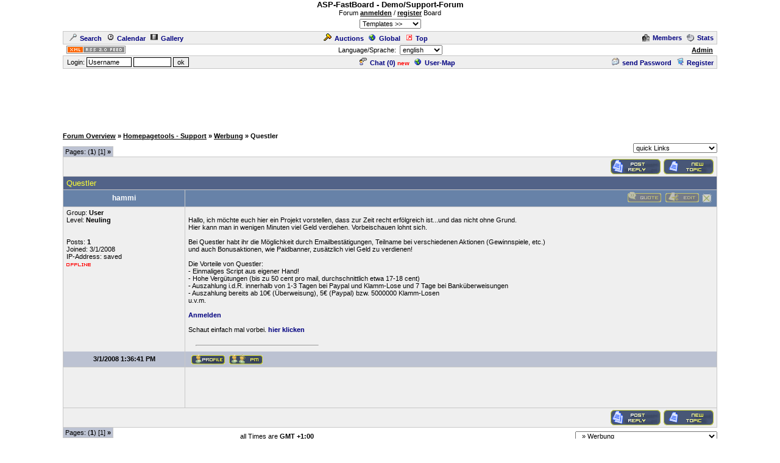

--- FILE ---
content_type: text/html
request_url: http://www.cyberlord.at/forum/?id=1&thread=2537
body_size: 5847
content:
<!DOCTYPE HTML PUBLIC "-//W3C//DTD HTML 4.01 Transitional//EN">
<html><head>
<title>Support-Forum - Questler - powered by ASP-FastBoard</title>
<link rel="alternate" title="ID: 1 - ASP-FastBoard" href="rss20.asp?id=1" type="application/rss+xml">
<meta http-equiv="content-type" content="text/html; charset=iso-8859-1">
<meta http-equiv="content-language" content="en">
<meta name="robots" content="index,follow">
<meta name="revisit-after" content="14 days">
<style type="text/css">
body, table	{font-size: 11px; font-family: Verdana, Tahoma, Arial}
body	{margin-top: 0px; padding-top: 0px; background-color: #FFFFFF; scrollbar-face-color: #}
body, a:link, a:visited, a:hover, a:active	{color: #000000}

th	{font-weight: normal}
a:link, a:visited, a:hover, a:active	{font-weight: bold}

img		{border: 0px}
big		{font-size: 13px; font-weight: bold}
input, select		{font-size: 11px}
select, textarea	{background-color: #; color: #}
small	{font-size: 10px}
li		{line-height: 1.5em}

.table, .table table, .data, .pa {color: #000000}
.table a:link, .table a:visited, .table a:active, .data a:link, .data a:visited, .data a:active, .pa a:link, .pa a:visited, .pa a:active {color: #000080; text-decoration: none}
.table a:hover, .data a:hover, .pa a:hover {color: #A80000; text-decoration: none}
.input	{background-color: #; color: #}

.table th, .table td, .data, .pa, .me, .mo {border: 1px solid #C8C8C8}
.tinv th, .tinv td	{background: transparent; border: 0px solid}
.nbb th, .nbb td, .nb th, .nb td, .nbb, .nb	{border-bottom: 0px solid}
.nbt th, .nbt td, .nb th, .nb td, .nbt, .nb	{border-top: 0px solid}
th.se, td.se, .se {border: 1px inset #EFEFEF; font-weight: bold}
th.si, td.si, .si {border: 2px inset #EFEFEF}
th.de, td.de, .de {border: 2px outset #EFEFEF}
.table img {max-width: 100%}
table	 {border-collapse: collapse}
.pa	 {float: left}
.smap, .smap a:link, .smap a:visited, .smap a:hover, .smap a:active	{color: black}

.table, .data		{background-color: #EFEFEF; background-image: none}
.cat th, .cat td	{background-color: #526388; background-image: none}
.ti th, .ti td		{background-color: #6782A8; background-image: none; padding: 3px 1px}
.st th, .st td, th.st, td.st, .st, .pa, .me, .mo {background-color: #BCC2D2; background-image: none; padding: 2px 3px}

.table th, .table td, .data th, .data td, .cat th, .cat td	{padding: 3px 5px}
.tinv th, .tinv td	{padding: 1px 3px}
th.np, td.np	{padding: 0px}
.me	{padding: 3px 3px}
.mo	{padding: 1px 2px}
.tw	{width: 85%}

.cat th, .cat td, .cat a:link, .cat a:visited, .cat a:hover, .cat a:active	{color: #FFFF33; font-size: 13px; font-weight: normal; text-decoration: none}
.ti th,  .ti td,  .ti a:link,  .ti a:visited,  .ti a:hover,  .ti a:active	{color: #FFFFFF; font-size: 12px; font-weight: normal}


</style>
<!-- Google tag (gtag.js) -->
<script async src="https://www.googletagmanager.com/gtag/js?id=G-MCWH4F5T96"></script>
<script>
  window.dataLayer = window.dataLayer || [];
  function gtag(){dataLayer.push(arguments);}
  gtag('js', new Date());

  gtag('config', 'G-MCWH4F5T96');
</script>
</head><body>
<center>
<big>ASP-FastBoard - Demo/Support-Forum</big><br>Forum <a href="/?nav=anmelden" target="_blank">anmelden</a> / <a href="/?nav=anmelden" target="_blank">register</a> Board<br><select onchange="window.location.href=('?id=1&template='+this.value)" style="margin-top: 4px; margin-bottom: 4px"><option value="0">Templates   >><option value="2">Stone-Dark<option value="3">Summer-Sunset<option value="4">Golden-Style<option value="5">Green-Day<option value="6">Arctic-Night<option value="7">Deep-Water<option value="8">Ice-World<option value="9">Office-Dark<option value="10">Wooden-Style<option value="11">Orient<option value="12">Desert</select>
<table class="data tw"><tr><td><a href=".?id=1&amp;action=search"><img src="images/search.gif" width="12" height="12" hspace="5" alt="Search">Search</a><span id="mm_cal"> <a href=".?id=1&amp;action=cal"><img src="images/cal.gif" width="12" height="12" hspace="5" alt="Calendar">Calendar</a></span><span id="mm_gallery"> <a href=".?id=1&amp;action=gallery"><img src="images/gallery.gif" width="12" height="12" hspace="5" alt="Gallery">Gallery</a></span></td><td><span id="mm_auction"><a href="auction.asp?id=1"><img src="images/auction.gif" width="13" height="12" hspace="5" alt="Auction-Portal">Auctions</a></span> <a href="globallist.asp?id=1"><img src="images/global.gif" width="12" height="12" hspace="5" alt="Global">Global</a> <a href="toplist.asp?id=1"><img src="images/top.gif" width="12" height="12" hspace="5" alt="Top-List">Top</a></td><td align="right"><span id="mm_members"><a href="members.asp?id=1"><img align="top" src="images/memb.gif" width="12" height="12" hspace="5" alt="Members">Members</a></span><span id="mm_stats"> <a href="stats.asp?id=1"><img align="top" src="images/stat.gif" width="12" height="12" hspace="5" alt="Statistics">Stats</a></span></td></tr></table>
<table class="tw"><tr><td width="120"><a href="rss20.asp?id=1" target="_blank"><img src="images/rss20.gif" alt="get your RSS-Feed" width="97" height="13" hspace="5"></a></td><form name="lang" method="post" action="/forum/default.asp?id=1&thread=2537"><th>Language/Sprache: &nbsp;<select name="lang" onchange="submit()"><option value="en">english<option value="de">german<option value="pl">polish<option value="hu">hungarian<option value="nl">dutch<option value="ru">russian</select></th></form><td width="120" align="right"><span id="mm_admin"><a href="admin.asp?id=1" target="_blank" title="Administration-Center">Admin</a> &nbsp;</span></td></tr></table>
<table class="data tw"><tr><form name="login" method="post" action="/forum/default.asp?id=1&thread=2537" target="_top"><td style="padding: 1px 3px">&nbsp;Login: <input class="input" type="text" size="10" maxlength="30" name="login_name" value="Username" onclick="document.login.login_name.value='';" style="border: 1px solid"> <input class="input" type="password" size="8" maxlength="20" name="login_pass" style="border: 1px solid"> <input type="submit" value="ok" style="border: 1px solid"> <input type="hidden" name="login_input" value="ja"><input type="hidden" name="co_test" value=""></td></form><th><span id="mm_chat"><a href="chat.asp?id=1"><img src="images/chat.gif" width="12" height="12" hspace="5" alt="Chat">Chat (<span id="chatonline">0</span>)</a> <span style="padding-bottom: 3px; color: red; height: 3px"><small><b>new</b></small></span> </span><span id="mm_usermap"><a href="map.asp?id=1"><img src="images/global.gif" width="12" height="12" hspace="5" alt="User-Map">User-Map</a></span></th><td align="right"><span id="mm_sendpass"><a href=".?id=1&amp;action=sendpass"><img src="images/pm_mail.gif" width="12" height="12" hspace="5" alt="send Password">send Password</a> </span><a href=".?id=1&amp;action=registers&amp;forum=23527&amp;thread=2537&amp;action2=thread"><img src="images/register.gif" width="12" height="12" hspace="5" alt="Register">Register</a><span id="mm_myauct"></span></td></tr></table>
<div style="margin-top: 2px">
<script type="text/javascript"><!--
google_ad_client = "pub-2145794169354955";
google_ad_width = 728;
google_ad_height = 90;
google_ad_format = "728x90_as";
google_ad_type = "text";
google_ad_channel = "6879014185";
google_color_border = "FFFFFF";
google_color_bg = "FFFFFF";
google_color_link = "000000";
google_color_url = "000000";
google_color_text = "000000";
//--></script>
<script type="text/javascript"
  src="https://pagead2.googlesyndication.com/pagead/show_ads.js">
</script>
</div>
<br><table class="tw" cellpadding="0"><tr><td style="font-weight: bold"><a href=".?id=1">Forum&nbsp;Overview</a> <nobr>&raquo; <a href=".?id=1&amp;cat=34000">Homepagetools - Support</a></nobr> <nobr>&raquo; <a href=".?id=1&amp;forum=23527">Werbung</a></nobr> <nobr>&raquo; Questler</nobr></td></tr></table>

<table class="tw" cellpadding="0" height="28"><tr><td valign="bottom"><div class="pa nbb">Pages: (<b>1</b>) [1] <b>&raquo;</b></div></td><td align="right"><select name="link" onchange="window.location.href='.?id=1&amp;'+this.value">
<optgroup label="quick Links"><option value="action=main">quick Links</optgroup><optgroup label="search Topics"><option value="action=search&amp;s_modus=5">show active Threads<option value="action=search&amp;s_modus=5&amp;o=3&amp;d=2">soon ending Auctions</optgroup><optgroup label="Tools"><option value="abo=clear">mark all as read</optgroup></select></td></tr></table>
<table class="data tw" style="table-layout: fixed"><tr><td align="right"><a href=".?id=1&action=registers&thread=2537&action2=thread&s_user=1"><img src="images/b02_en/reply.gif" alt="Registration necessary" hspace="5"></a><a href=".?id=1&amp;action=registers&amp;forum=23527&amp;action2=forum&amp;s_user=1"><img src="images/b02_en/post.gif" alt="Registration necessary"></a></td></tr></table>
<table class="table nb tw" style="table-layout: fixed"><tr class="cat"><td style="overflow: hidden">Questler</td></tr></table>
<table class="table nbb tw" style="table-layout: fixed"><colgroup><col width="200"><col></colgroup><tr class="ti"><th><a name="15112"><b>hammi</b></th><th align="right"><img src="images/b02_en/quote_d.gif" alt="no Access">&nbsp;<img src="images/b02_en/edit_d.gif" alt="no Access">&nbsp;<img src="images/b02_en/delete_d.gif" alt="first Post cannot be deleted -> delete the whole Topic">&nbsp;
</th></tr><tr><td valign="top" style="overflow: hidden">Group: <b>User</b><br>Level: <b>Neuling</b><br><br><br>Posts: <b>1</b><br>Joined: 3/1/2008<br>IP-Address: saved<br><img src="images/offline.gif" alt="offline" vspace="5"><br><br></td><td valign="top" style="overflow: hidden"><br>Hallo, ich möchte euch hier ein Projekt vorstellen, dass zur Zeit recht erfölgreich ist...und das nicht ohne Grund. <br> Hier kann man in wenigen Minuten viel Geld verdiehen. Vorbeischauen lohnt sich.<br> <br> Bei Questler habt ihr die Möglichkeit durch Emailbestätigungen, Teilname bei verschiedenen Aktionen (Gewinnspiele, etc.) <br> und auch Bonusaktionen, wie Paidbanner, zusätzlich viel Geld zu verdienen!<br> <br> Die Vorteile von Questler:<br> - Einmaliges Script aus eigener Hand!<br> - Hohe Vergütungen (bis zu 50 cent pro mail, durchschnittlich etwa 17-18 cent)<br> - Auszahlung i.d.R. innerhalb von 1-3 Tagen bei Paypal und Klamm-Lose und 7 Tage bei Banküberweisungen<br> - Auszahlung bereits ab 10&#8364; (Überweisung), 5&#8364; (Paypal) bzw. 5000000 Klamm-Losen<br>  u.v.m.<br> <br> <a href="http://www.questler.de/?rid=28010" target="_blank">Anmelden</a><br> <br> Schaut einfach mal vorbei. <a href="http://www.questler.de/?rid=28010" target="_blank">hier klicken</a><br><br>
<table class="tinv" width="98%" align="center"><tr><td><hr width="200" align="left"></td></tr></table></td></tr>
<tr class="st nbt"><th><b>3/1/2008 1:36:41 PM</b></th><td>&nbsp;<a href=".?id=1&amp;user=2992"><img src="images/b02_en/profile.gif" align="middle"></a>&nbsp;<a href=".?id=1&amp;action=register&amp;action2=pm&amp;s_user=1"><img src="images/b02_en/pm.gif" align="middle"></a></td></tr>
<tr><th></th><th>
<script type="text/javascript"><!--
google_ad_client = "pub-2145794169354955";
google_ad_width = 468;
google_ad_height = 60;
google_ad_format = "468x60_as";
google_ad_type = "text";
google_ad_channel = "4292935054";
google_color_border = "EFEFEF";
google_color_bg = "EFEFEF";
google_color_link = "000080";
google_color_url = "000080";
google_color_text = "000000";
//--></script>
<script type="text/javascript"
  src="https://pagead2.googlesyndication.com/pagead/show_ads.js">
</script>
</th></tr></table><table class="data tw" style="table-layout: fixed"><tr><th></th><td align="right" width="210"><a href=".?id=1&action=registers&thread=2537&action2=thread&s_user=1"><img src="images/b02_en/reply.gif" alt="Registration necessary" hspace="5"></a><a href=".?id=1&amp;action=registers&amp;forum=23527&amp;action2=forum&amp;s_user=1"><img src="images/b02_en/post.gif" alt="Registration necessary"></a></td></tr></table>
<table class="tw" cellpadding="0" height="28"><tr><form name="nav" method="get"><input type="hidden" value="1" name="id"><td valign="top"><div class="pa nbt">Pages: (<b>1</b>) [1] <b>&raquo;</b></div></td><th nowrap>all Times are <b>GMT +1:00</b></th><td align="right"><select name="forum" onchange="submit()"><optgroup label="Allgemeines"><option value="42647">Allgemeines und wichtige Ankündigungen
</optgroup>
<optgroup label="Homepagetools - Support"><option value="7780">ASP (Active Server Pages)
<option value="69">ASP-FastBoard (deutsch)
<option value="15436">&nbsp; &raquo; Anleitungen
<option value="13118">&nbsp; &raquo; Fehler
<option value="23527" selected>&nbsp; &raquo; Werbung
<option value="100">&nbsp; &raquo; Wünsche
<option value="8805">ASP-FastBoard (english)
<option value="15574">&nbsp; &raquo; Bugreport
<option value="15572">&nbsp; &raquo; Feature-Request
<option value="15573">&nbsp; &raquo; Tutorials
<option value="8153">Counter & Statistiken
<option value="2663">Gästebuch
<option value="16137">Newsletter
<option value="24389">Off-Topic
<option value="20864">&nbsp; &raquo; Auktionen
<option value="22697">&nbsp; &raquo; Karten-Forum
<option value="3850">PHP
<option value="39275">Test-Forum
<option value="4520">&nbsp; &raquo; Test-Forum 1
<option value="5098">&nbsp; &raquo; Test-Forum 2
<option value="168">Tutorials
<option value="13122">&nbsp; &raquo; ASP
<option value="13125">&nbsp; &raquo; HTML/JavaScript/CSS
<option value="13123">&nbsp; &raquo; PHP
<option value="13124">&nbsp; &raquo; Windows
<option value="8704">Voting-Tool / Umfragen
<option value="17286">weitere Scripte & Tools
<option value="11697">&nbsp; &raquo; ASP-FastImage
<option value="17288">&nbsp; &raquo; Mines
<option value="19008">&nbsp; &raquo; Projekt-Anfragen
<option value="17267">&nbsp; &raquo; Speed-Test
</optgroup>
<optgroup label="fastup.de"><option value="29087">Support
<option value="29088">Fundstücke
<option value="29089">&nbsp; &raquo; Bilder
<option value="29090">&nbsp; &raquo; Videos
</optgroup>
<optgroup label="Game-Server"><option value="42648">Allgemeines
<option value="39276">TrackMania Nations & United
<option value="39278">&nbsp; &raquo; FastTM-Stats
<option value="31493">&nbsp; &raquo; Serveranfragen
<option value="31495">Counter-Strike Source
<option value="31494">Counter-Strike 1.6
</optgroup>
</select></td></form></tr></table>
<table class="table tw" style="margin-bottom: 3px"><tr class="ti"><th colspan="2">Thread-Info</th></tr><tr class="st"><th width="200"><b>Access</b></th><th><b>Moderators</b></th></tr><tr valign="top"><td style="padding: 5px">Reading: <b>all</b><br>Writing: <b>User</b><br>Group: <b>general</b></td><td><a href=".?id=1&amp;user=1">Cyberlord</a>, <a href=".?id=1&amp;user=79">gkreuz</a></td></tr></table><table class="tw" cellpadding="0"><tr><td style="font-weight: bold"><a href=".?id=1">Forum&nbsp;Overview</a> <nobr>&raquo; <a href=".?id=1&amp;cat=34000">Homepagetools - Support</a></nobr> <nobr>&raquo; <a href=".?id=1&amp;forum=23527">Werbung</a></nobr> <nobr>&raquo; Questler</nobr></td></tr></table>

<br><small>.: Script-Time: <b>0.064</b> || SQL-Queries: <b>6</b> || Active-Users: <b>3,136</b> :.<br>
Powered by <a href="https://www.cyberlord.at" target="_blank">ASP-FastBoard</a> HE <b>v0.8</b>, hosted by <a href="https://www.cyberlord.at" target="_blank">cyberlord.at</a></small>

</center>

</body></html>


--- FILE ---
content_type: text/html; charset=utf-8
request_url: https://www.google.com/recaptcha/api2/aframe
body_size: 267
content:
<!DOCTYPE HTML><html><head><meta http-equiv="content-type" content="text/html; charset=UTF-8"></head><body><script nonce="0hmKpEOrzna-kU5Zk1CcKQ">/** Anti-fraud and anti-abuse applications only. See google.com/recaptcha */ try{var clients={'sodar':'https://pagead2.googlesyndication.com/pagead/sodar?'};window.addEventListener("message",function(a){try{if(a.source===window.parent){var b=JSON.parse(a.data);var c=clients[b['id']];if(c){var d=document.createElement('img');d.src=c+b['params']+'&rc='+(localStorage.getItem("rc::a")?sessionStorage.getItem("rc::b"):"");window.document.body.appendChild(d);sessionStorage.setItem("rc::e",parseInt(sessionStorage.getItem("rc::e")||0)+1);localStorage.setItem("rc::h",'1768361094052');}}}catch(b){}});window.parent.postMessage("_grecaptcha_ready", "*");}catch(b){}</script></body></html>